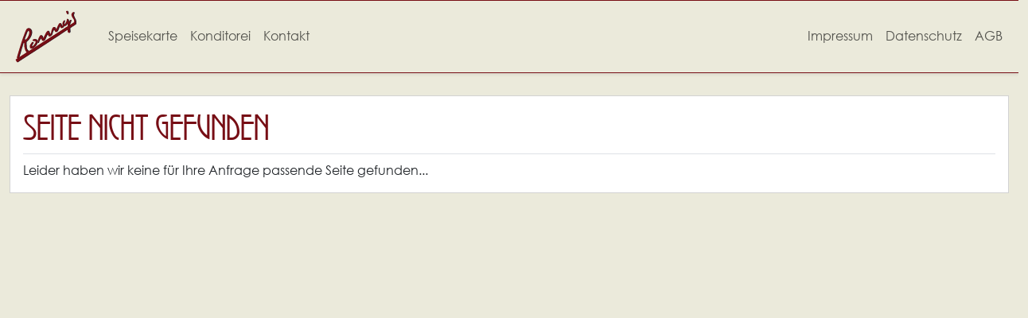

--- FILE ---
content_type: text/html; charset=UTF-8
request_url: https://ronnys-restaurant.de/resize.php?image=images/food/20230425_124021.jpg&w=1920&h=1080
body_size: 2787
content:

<!DOCTYPE html>
<html lang="de">
  <head>
    <meta charset="utf-8">
    <meta name="viewport" content="width=device-width, initial-scale=1, shrink-to-fit=no">
    <link rel="manifest" href="/manifest.webmanifest">
    <link rel="icon" href="/favicon.ico" sizes="32x32">
    <link rel="icon" href="/icon.svg" type="image/svg+xml">
    <link rel="apple-touch-icon" href="/apple-touch-icon.png">
    <link rel="stylesheet" href="assets/css/fonts.css">
    <link rel="stylesheet" href="assets/css/bootstrap-5.3.3/bootstrap.min.css">
    <link rel="stylesheet" href="assets/css/bootstrap-icons-1.11.3/font/bootstrap-icons.min.css">
    <link rel="stylesheet" href="assets/css/baguettebox-1.12.0/baguettebox.min.css">
    <link rel="stylesheet" href="assets/css/style.css">
    <script type="application/ld+json">
    {
      "@context" : "https://schema.org",
      "@type" : "WebSite",
      "name" : "Ronny's Restaurant",
      "url" : "https://ronnys-restaurant.de/"
    }
    </script>
    <script type="application/ld+json">
    {
      "@context": "http://schema.org/",
      "@type": "Restaurant",
        "name": "Ronny's Restaurant",
        "description": "Genießen mitten auf dem Kaßberg",
        "acceptsReservations": "Yes",
        "paymentAccepted":"Cash, Credit Card, Debit Card, Visa, Master Card, ApplePay, AndroidPay",
        "telephone": "0371/3558443",
        "smokingAllowed": "false",
        "servesCuisine": ["Traditionell","Mediterran"],
        "priceRange": "$$-$$$",
        "openingHoursSpecification": [
          {
            "@type": "OpeningHoursSpecification",
            "closes":  "20:00:00",
            "dayOfWeek": "https://schema.org/Sunday",
            "opens":  "12:00:00"
          },
          {
            "@type": "OpeningHoursSpecification",
            "closes": "23:00:00" ,
            "dayOfWeek": "https://schema.org/Saturday",
            "opens": "17:00:00"
          },
          {
            "@type": "OpeningHoursSpecification",
            "closes":  "23:00:00",
            "dayOfWeek": "https://schema.org/Thursday",
            "opens": "12:00:00"
          },
          {
            "@type": "OpeningHoursSpecification",
            "closes": "23:00:00",
            "dayOfWeek":  "https://schema.org/Friday",
            "opens": "12:00:00"
          },
          {
            "@type": "OpeningHoursSpecification",
            "closes": "23:00:00",
            "dayOfWeek": "https://schema.org/Monday",
            "opens": "12:00:00"
          }
        ],
        "image": [
          "https://ronnys-restaurant.de/photos/1x1/photo.jpg",
          "https://ronnys-restaurant.de/photos/4x3/photo.jpg",
          "https://ronnys-restaurant.de/photos/16x9/photo.jpg"
        ],
        "address": {
          "@type": "PostalAddress",
          "streetAddress": "Hübschmannstraße 13",
          "addressLocality": "Chemnitz",
          "addressRegion": "Sachsen",
          "postalCode": "09112",
          "addressCountry": "DE"
        },
        "hasMenu": [
          {
            "@type": "Menu",
            "name": "Speisekarte",
            "inLanguage":"German",
            "url": "https://ronnys-restaurant.de/speisekarte#main"
          },
          {
            "@type": "Menu",
            "name": "Mittagskarte",
            "inLanguage":"German",
            "url": "https://ronnys-restaurant.de/speisekarte#lunch"
          }
        ]
    }
    </script>
    <title>Ronny's Restaurant</title>
  </head>
  <body class="bg-lightsand pb-5">
        <nav class="navbar navbar-expand-lg bg-lightsand fixed-top shadow-sm py-0">
      <div class="container-fluid">
        <a class="navbar-brand" href="https://ronnys-restaurant.de/index.php"><img src="../assets/images/logo.svg" id="navBrand" alt="Ronny's Restaurant" class="me-2"></a>
        <button class="navbar-toggler me-sm-2 border border-0 rounded-0 fg-darkred" type="button" data-bs-toggle="collapse" data-bs-target="#navigation"><i class="bi-list"></i></button>
        <div class="collapse navbar-collapse" id="navigation">
          <ul class="navbar-nav me-auto mb-2 mb-md-0">
            <li class="nav-item">
              <a class="nav-link py-0" href="https://ronnys-restaurant.de/speisekarte" aria-current="page">Speisekarte</a>
            </li>
            <li class="nav-item">
              <a class="nav-link py-0" href="https://ronnys-restaurant.de/konditorei">Konditorei</a>
            </li>
            <li class="nav-item">
              <a class="nav-link py-0" href="https://ronnys-restaurant.de/kontakt">Kontakt</a>
            </li>
          </ul>
          <ul class="navbar-nav ms-auto mb-2 mb-lg-0">
            <li class="nav-item">
              <a class="nav-link py-0" href="https://ronnys-restaurant.de/impressum">Impressum</a>
            </li>
            <li class="nav-item">
              <a class="nav-link py-0" href="https://ronnys-restaurant.de/datenschutz">Datenschutz</a>
            </li>
            <li class="nav-item">
              <a class="nav-link py-0" href="https://ronnys-restaurant.de/agb">AGB</a>
            </li>
          </ul>
          <!-- <form class="d-flex" role="search">
            <select class="form-select form-select-sm rounded-0 border-0 bg-lightsand" aria-label="Sprache wählen">
              <option value="1">🇩🇪&emsp;DE</option>
              <option value="2">🇬🇧&emsp;ENG</option>
            </select> 
          </form>//-->
        </div>
      </div>
    </nav>
    <div class="container-fluid mb-5" style="margin-top: 7.5rem;">
      <div class="row g-4">
  <div class="col-md-12">
    <div class="card rounded-0 border-none">
      <div class="card-body">
        <h1 class="card-title border-bottom pb-2 fg-darkred">Seite nicht gefunden</h1>
          <p class="card-text">Leider haben wir keine für Ihre Anfrage passende Seite gefunden...</p>
        </div>
      </div>
    </div>
  </div>
</div>
      <div class="row">
       <div class="col my-5 py-3">&nbsp;</div>
      </div>
    </div>
    <button class="btn btn-light bg-lightgreen opacity-0 d-none rounded-0" id="scrollToTop" title="Zurück nach oben">Nach oben <i class="ms-1 bi-caret-up-square-fill"></i></button>
<a class="btn btn-light bg-lightgreen rounded-0 d-md-none" role="button" href="tel:+493713558443" aria-label="0 3 7 1. 3 5 5. 8 4 4. 3" id="phone"><i class="bi-telephone fg-darkred me-1"></i> anrufen</a>
    <script src="assets/js/bootstrap-5.3.3/bootstrap.bundle.min.js"></script>
    <script src="assets/js/imagesLoaded-5.0.0/imagesloaded.pkgd.min.js" defer async></script>
    <script src="assets/js/masonry-4.2.2/masonry.min.js" defer async></script>
    <script src="assets/js/baguettebox-1.12.0/baguettebox.min.js" defer async></script>
    <script defer>
      window.addEventListener('load', function() {
        const masonryRow = document.querySelector('.masonry');
        if(masonryRow){
          var msnry = new Masonry(masonryRow, {
            percentPosition: true
          });
          imagesLoaded(masonryRow).on( 'progress', function() {
            // layout Masonry after each image loads
            msnry.layout();
          });
        };
        baguetteBox.run('.start-gal');
        baguetteBox.run('.map-gal');
        baguetteBox.run('.food-gal');
        baguetteBox.run('.confectionery-gal');
        if (document.getElementById('modalOffer') != null) {
          const modalOffer = new bootstrap.Modal(document.getElementById('modalOffer'));
          modalOffer.show();
        };
      });
      const scrollBtn = document.getElementById('scrollToTop');
      const navBrand = document.getElementById('navBrand');
      scrollBtn.addEventListener('click', function (e) {
        scrollToTop();
      });
      document.addEventListener('scroll', function() {
        scrolling();
      });
      function scrolling() {
        if (document.body.scrollTop > 240 || document.documentElement.scrollTop > 240) {
          scrollBtn.classList.add('opacity-100');
          scrollBtn.classList.remove('opacity-0');
          scrollBtn.classList.remove('d-none');
          navBrand.classList.add('navBrandSmall');
          navBrand.classList.remove('me-2');
          navBrand.classList.add('me-1');
        } else {
          scrollBtn.classList.add('opacity-0');
          scrollBtn.classList.add('d-none');
          scrollBtn.classList.remove('opacity-100');
          navBrand.classList.remove('navBrandSmall');
          navBrand.classList.add('me-2');
          navBrand.classList.remove('me-1');
        };
      };
      function scrollToTop() {
        document.body.scrollTop = 0;
        document.documentElement.scrollTop = 0;
      };
      document.addEventListener('DOMContentLoaded', function () {
        // make all currently active items inactive
        // (you can delete this block if you know that there are no active items when loading the page)
        document.querySelectorAll('a.nav-link.active').forEach(li => {
          li.classList.remove('active');
          li.classList.remove('fw-bold');
          li.attributes.removeNamedItem('aria-current');
        });
        // find the link to the current page and make it active
        var href = location.href.replace(location.hash,'');
        document.querySelectorAll(`a[href='${href}'].nav-link`).forEach(a => {
          a.classList.add('active');
          a.classList.add('fw-bold');
          a.setAttribute('aria-current', 'page');
        });
      });
    </script>
  </body>
</html>


--- FILE ---
content_type: text/css
request_url: https://ronnys-restaurant.de/assets/css/fonts.css
body_size: 325
content:
@font-face {
    font-family: 'Secession';
    src: local('Secession'),
        url('webfonts/Secession.woff2') format('woff2'),
        url('webfonts/Secession.woff') format('woff'),
        url('webfonts/Secession.svg#Secession') format('svg');
    font-weight: normal;
    font-style: normal;
    font-display: swap;
}

@font-face {
    font-family: 'Secession';
    src: local('Secession Bold'), local('Secession-Bold'),
        url('webfonts/Secession-Bold.woff2') format('woff2'),
        url('webfonts/Secession-Bold.woff') format('woff'),
        url('webfonts/Secession-Bold.svg#Secession-Bold') format('svg');
    font-weight: bold;
    font-style: normal;
    font-display: swap;
}

@font-face {
    font-family: 'Century Gothic';
    src: local('Century Gothic Bold Italic'), local('CenturyGothic-BoldItalic'),
        url('webfonts/CenturyGothic-BoldItalic.woff2') format('woff2'),
        url('webfonts/CenturyGothic-BoldItalic.woff') format('woff'),
        url('webfonts/CenturyGothic-BoldItalic.svg#CenturyGothic-BoldItalic') format('svg');
    font-weight: bold;
    font-style: italic;
    font-display: swap;
}

@font-face {
    font-family: 'Century Gothic';
    src: local('Century Gothic Italic'), local('CenturyGothic-Italic'),
        url('webfonts/CenturyGothic-Italic.woff2') format('woff2'),
        url('webfonts/CenturyGothic-Italic.woff') format('woff'),
        url('webfonts/CenturyGothic-Italic.svg#CenturyGothic-Italic') format('svg');
    font-weight: normal;
    font-style: italic;
    font-display: swap;
}

@font-face {
    font-family: 'Century Gothic';
    src: local('Century Gothic Bold'), local('CenturyGothic-Bold'),
        url('webfonts/CenturyGothic-Bold.woff2') format('woff2'),
        url('webfonts/CenturyGothic-Bold.woff') format('woff'),
        url('webfonts/CenturyGothic-Bold.svg#CenturyGothic-Bold') format('svg');
    font-weight: bold;
    font-style: normal;
    font-display: swap;
}

@font-face {
    font-family: 'Century Gothic';
    src: local('Century Gothic'), local('CenturyGothic'),
        url('webfonts/CenturyGothic.woff2') format('woff2'),
        url('webfonts/CenturyGothic.woff') format('woff'),
        url('webfonts/CenturyGothic.svg#CenturyGothic') format('svg');
    font-weight: normal;
    font-style: normal;
    font-display: swap;
}


--- FILE ---
content_type: text/css
request_url: https://ronnys-restaurant.de/assets/css/style.css
body_size: 908
content:
/* RFS */
@media (max-width: 1200px) {
  legend {
    font-size: calc(1.275rem + 0.3vw);
  }
  h1,
  .h1 {
    font-size: calc(1.375rem + 1.5vw);
  }
  h2,
  .h2 {
    font-size: calc(1.325rem + 0.9vw);
  }
  h3,
  .h3 {
    font-size: calc(1.3rem + 0.6vw);
  }
  h4,
  .h4 {
    font-size: calc(1.275rem + 0.3vw);
  }
  .display-1 {
    font-size: calc(1.725rem + 5.7vw);
  }
  .display-2 {
    font-size: calc(1.675rem + 5.1vw);
  }
  .display-3 {
    font-size: calc(1.575rem + 3.9vw);
  }
  .display-4 {
    font-size: calc(1.475rem + 2.7vw);
  }
  .close {
    font-size: calc(1.275rem + 0.3vw);
  }
}
html {
  scroll-padding-top: 6.5rem;
  scroll-behavior: smooth;
}
.bg-lightsand {
  background: rgb(235,234,219);
}
.bg-lightgreen {
  /* background: rgb(197,197,140); */
  background: rgb(179,185,122);
}
.bg-darkgreen {
  background: rgb(120,120,72);
}
.bg-lightblue {
  background: rgb(153,184,192) !important;
}
.bg-lightred {
  background: rgb(112,67,70);
}
.bg-darkred {
  background: rgb(119,14,21);
}
.fg-lightred {
  background: rgb(112,67,70);
}
.fg-darkred {
  color: rgb(119,14,21);
}
.fg-lightgrey {
  color: rgb(217,212,213);
}
.fg-lightsand{
  color: rgb(235,234,219);
}
.navbar {
  border-top: 1px solid rgb(119,14,21);
  border-bottom: 1px solid rgb(119,14,21);
}
body {
  /* font-size: 1.1rem; */
  font-family: "Century Gothic", sans-serif !important;
}
.map {
  height: 180px;
  width: 100%;
}
.navbar-nav .nav-item .nav-link.active {
  border-bottom: rgb(119,14,21) 2px solid;
}
.navbar-nav .nav-item .nav-link:hover {
  border-bottom: rgb(120,120,72) 2px solid;
}
.navbar-nav .nav-item .nav-link {
  border-bottom:rgb(235,234,219) 2px solid;
}
#scrollToTop {
  transition: opacity .5s ease;
  position: fixed;
  bottom: 30px;
  right: 10px;
  z-index: 100;
}

#phone {
  position: fixed;
  bottom: 30px;
  left: 10px;
  z-index: 100;
}
h1 {
  font-family: "Secession", sans-serif !important;
  text-transform: uppercase !important;
}
.shimmer {
  mask: linear-gradient(-60deg, #000 30%, #0005, #000 70%) right/350% 100%;
  animation: shimmer 2.5s;
}
#navBrand{
  height: 80px;
  width: auto; 
  transition: all .5s ease;
}
.navBrandSmall {
  height: 35px !important;
}
@keyframes shimmer {
  100% {
    mask-position: left
  }
}

ol.brackets {
    counter-reset: list;
    margin: 0;
}

ol.brackets > li {
    list-style: none;
    position: relative;
}

ol.brackets > li:before {
    counter-increment: list;
    content: "(" counter(list, decimal) ") ";
    position: absolute;
    left: -1.7em;
}


--- FILE ---
content_type: image/svg+xml
request_url: https://ronnys-restaurant.de/assets/images/logo.svg
body_size: 39578
content:
<?xml version="1.0" encoding="UTF-8" standalone="no"?>
<!-- Created with Inkscape (http://www.inkscape.org/) -->

<svg
   xmlns:dc="http://purl.org/dc/elements/1.1/"
   xmlns:cc="http://creativecommons.org/ns#"
   xmlns:rdf="http://www.w3.org/1999/02/22-rdf-syntax-ns#"
   xmlns:svg="http://www.w3.org/2000/svg"
   xmlns="http://www.w3.org/2000/svg"
   xmlns:sodipodi="http://sodipodi.sourceforge.net/DTD/sodipodi-0.dtd"
   xmlns:inkscape="http://www.inkscape.org/namespaces/inkscape"
   width="60"
   height="52.033768"
   viewBox="0 0 15.874999 13.767268"
   version="1.1"
   id="svg877"
   inkscape:version="0.92.4 (5da689c313, 2019-01-14)"
   sodipodi:docname="logo_web.svg">
  <defs
     id="defs871" />
  <sodipodi:namedview
     id="base"
     pagecolor="#ffffff"
     bordercolor="#666666"
     borderopacity="1.0"
     inkscape:pageopacity="0.0"
     inkscape:pageshadow="2"
     inkscape:zoom="0.35"
     inkscape:cx="22.857144"
     inkscape:cy="-5.4116564"
     inkscape:document-units="px"
     inkscape:current-layer="layer1"
     showgrid="false"
     units="px"
     fit-margin-top="5"
     fit-margin-left="5"
     fit-margin-right="5"
     fit-margin-bottom="5"
     inkscape:window-width="1280"
     inkscape:window-height="961"
     inkscape:window-x="-8"
     inkscape:window-y="-8"
     inkscape:window-maximized="1" />
  <metadata
     id="metadata874">
    <rdf:RDF>
      <cc:Work
         rdf:about="">
        <dc:format>image/svg+xml</dc:format>
        <dc:type
           rdf:resource="http://purl.org/dc/dcmitype/StillImage" />
        <dc:title></dc:title>
      </cc:Work>
    </rdf:RDF>
  </metadata>
  <g
     inkscape:label="Ebene 1"
     inkscape:groupmode="layer"
     id="layer1"
     transform="translate(-86.556547,-133.63422)">
    <g
       id="g2593"
       transform="matrix(0.49449299,0,0,0.49449299,85.513735,21.586315)">
      <path
         style="fill:#201a29;stroke-width:0.31832227"
         d="m 27.72598,229.2668 c 0.0512,0.0367 0.11267,0.0596 0.13878,0.10309 0.0833,0.14101 0.19799,0.26261 0.19386,0.45298 -0.004,0.18685 0.0672,0.37626 0.0592,0.56249 -0.006,0.13623 -0.0847,0.26961 -0.13497,0.40299 -0.003,0.007 -0.0455,0.006 -0.064,-0.003 -0.22315,-0.10986 -0.35048,-0.30687 -0.43833,-0.52428 -0.0929,-0.23017 -0.22793,-0.44598 -0.25817,-0.69937 -0.0162,-0.1372 0.0181,-0.18335 0.14865,-0.21073 0.05,-0.0113 0.0984,-0.0312 0.14835,-0.0426 0.0653,-0.0155 0.13179,-0.026 0.2066,-0.0407 z m 2.73085,0.49627 c -0.0328,-0.001 -0.0643,0.008 -0.0952,0.0299 -0.15216,0.11177 -0.31101,0.21773 -0.44756,0.34634 -0.13943,0.13147 -0.21551,0.31004 -0.26135,0.49532 -0.0248,0.0996 -0.0286,0.20468 -0.0386,0.30749 -0.006,0.0615 -0.0133,0.1248 -0.007,0.18527 0.041,0.34443 0.17571,0.65639 0.35715,0.94638 0.15024,0.24002 0.30782,0.47749 0.48449,0.69746 0.14833,0.18494 0.23172,0.39249 0.27662,0.61468 0.0357,0.17699 0.0519,0.36194 0.0475,0.54212 -0.006,0.23875 -0.041,0.35811 -0.27598,0.48831 -0.25913,0.14452 -0.50613,0.31196 -0.75633,0.47207 -0.0693,0.0449 -0.12892,0.10467 -0.19864,0.1493 -0.14259,0.0907 -0.28871,0.17571 -0.43354,0.26293 -0.1267,0.0767 -0.25275,0.15375 -0.38008,0.22888 -0.0113,0.007 -0.0308,0.001 -0.0589,6.4e-4 0.0115,-0.0417 0.0191,-0.0748 0.0302,-0.10637 0.0668,-0.18781 0.13656,-0.37435 0.20118,-0.56279 0.0388,-0.11365 0.0674,-0.23112 0.10726,-0.34412 0.0525,-0.14865 0.11523,-0.29382 0.16649,-0.44279 0.0403,-0.1165 0.0703,-0.23683 0.10601,-0.35525 0.0441,-0.14612 0.15567,-0.27949 0.0658,-0.45011 -0.0312,-0.0589 -0.051,-0.12224 -0.12541,-0.11234 -0.0703,0.009 -0.17093,0.0205 -0.20086,0.0674 -0.15247,0.23938 -0.28744,0.48958 -0.42655,0.73756 -0.0469,0.0841 -0.086,0.17253 -0.13465,0.25498 -0.0127,0.021 -0.0491,0.0382 -0.0742,0.0369 -0.0147,-6.4e-4 -0.037,-0.0395 -0.0398,-0.0631 -0.0197,-0.16586 -0.0314,-0.33265 -0.0519,-0.49882 -0.0267,-0.21679 0.0525,-0.46126 -0.17093,-0.62775 -0.11428,-0.0851 -0.21136,-0.19577 -0.33201,-0.26962 -0.14038,-0.0853 -0.21678,-0.0236 -0.21964,0.1407 -0.003,0.12352 -0.0153,0.2483 -0.0402,0.36894 -0.028,0.13434 -0.0672,0.26771 -0.11491,0.396 -0.0678,0.18176 -0.13274,0.36766 -0.22759,0.53574 -0.13497,0.23906 -0.29286,0.46476 -0.44693,0.69204 -0.0926,0.13656 -0.19512,0.26676 -0.37816,0.33074 -0.0357,-0.0697 -0.0853,-0.13273 -0.0996,-0.20308 -0.0162,-0.0783 -0.0155,-0.16713 0.003,-0.24512 0.0836,-0.33328 0.17698,-0.66467 0.26707,-0.99667 0.0118,-0.0426 0.0229,-0.0863 0.0436,-0.12542 0.0364,-0.0693 0.0261,-0.191 -0.0347,-0.2397 -0.0592,-0.0474 -0.12988,-0.0522 -0.19069,-0.003 -0.063,0.0496 -0.11713,0.11042 -0.17696,0.16425 -0.13562,0.1232 -0.22347,0.27122 -0.31068,0.43484 -0.12288,0.23269 -0.17255,0.47972 -0.23175,0.72387 -0.0569,0.23556 -0.0207,0.47876 0.0724,0.70605 0.0274,0.0674 0.0347,0.12287 -0.0181,0.17889 -0.0774,0.0827 -0.15024,0.16904 -0.2295,0.24957 -0.0685,0.0697 -0.11429,0.0672 -0.14804,-0.02 -0.0469,-0.12193 -0.0762,-0.25084 -0.11234,-0.3769 -0.009,-0.0324 -0.0115,-0.0681 -0.0252,-0.0987 -0.0562,-0.1232 -0.13106,-0.24035 -0.16958,-0.36862 -0.0293,-0.0975 -0.10636,-0.14707 -0.15311,-0.22315 -0.13848,-0.22378 -0.40205,-0.27153 -0.58571,-0.0867 -0.0984,0.0987 -0.18685,0.2101 -0.26133,0.32757 -0.13243,0.20786 -0.2588,0.41987 -0.37243,0.63888 -0.0725,0.13942 -0.11178,0.29603 -0.17445,0.44087 -0.12923,0.29859 -0.2572,0.59813 -0.40012,0.89068 -0.062,0.12764 -0.15535,0.24192 -0.24352,0.35493 -0.0462,0.0596 -0.0977,0.0429 -0.12478,-0.028 -0.065,-0.17189 -0.12924,-0.34441 -0.19227,-0.51727 -0.0102,-0.0286 -0.007,-0.064 -0.0217,-0.0886 -0.11332,-0.18081 -0.26609,-0.32757 -0.45932,-0.41128 -0.16266,-0.0697 -0.325,-0.0655 -0.47844,0.0758 -0.23777,0.21902 -0.33519,0.51601 -0.47461,0.78818 -0.0774,0.15088 -0.10219,0.32755 -0.16648,0.48608 -0.14451,0.35652 -0.20691,0.72897 -0.24574,1.10745 -0.004,0.0465 3.2e-4,0.10445 -0.0252,0.1372 -0.13626,0.17541 -0.27949,0.34539 -0.42338,0.51442 -0.0452,0.0531 -0.10308,0.0672 -0.13878,-0.009 -0.056,-0.11969 -0.11777,-0.2397 -0.14994,-0.36639 -0.0255,-0.10028 0.007,-0.21424 -0.0763,-0.30305 -0.0169,-0.0181 -0.022,-0.05 -0.0264,-0.0767 -0.041,-0.25276 -0.16424,-0.4603 -0.34442,-0.6376 -0.0188,-0.0181 -0.0475,-0.0271 -0.0729,-0.0357 -0.1633,-0.055 -0.29254,0.014 -0.41859,0.10986 -0.26038,0.19737 -0.39248,0.49341 -0.58222,0.74521 -0.0491,0.0655 -0.0917,0.13751 -0.12604,0.21169 -0.0828,0.18048 -0.14833,0.36988 -0.24,0.54528 -0.14103,0.27058 -0.29861,0.53224 -0.44821,0.79772 -0.0171,0.0299 -0.0385,0.0596 -0.0465,0.0914 -0.0545,0.22092 -0.19067,0.396 -0.32342,0.57076 -0.0904,0.12033 -0.12031,0.1111 -0.17983,-0.0302 -0.006,-0.0127 -0.0158,-0.0229 -0.0214,-0.0353 -0.0433,-0.0952 -0.0961,-0.18781 -0.12605,-0.28713 -0.0324,-0.10693 -0.0207,-0.23142 -0.0685,-0.32883 -0.0996,-0.20596 -0.27409,-0.35238 -0.4829,-0.44056 -0.15757,-0.0665 -0.33296,-0.0786 -0.46348,0.0634 -0.12223,0.13337 -0.247,0.27185 -0.33329,0.42846 -0.16964,0.3091 -0.32052,0.62902 -0.46538,0.95021 -0.0739,0.16521 -0.12573,0.34125 -0.17508,0.51569 -0.0413,0.14642 -0.0636,0.29827 -0.0952,0.44724 -0.0407,0.19451 -0.0936,0.38805 -0.11618,0.58477 -0.0113,0.0939 0.0295,0.1964 0.0582,0.29126 0.0296,0.0971 0.12512,0.0853 0.20087,0.0968 0.0162,0.002 0.0459,-0.0245 0.0547,-0.0445 0.0321,-0.072 0.0531,-0.14833 0.0869,-0.21901 0.16809,-0.35525 0.24385,-0.75092 0.45999,-1.08421 0.14101,-0.21838 0.29253,-0.43101 0.45392,-0.63442 0.0996,-0.12574 0.12383,-0.10829 0.24192,-0.0178 0.13561,0.10445 0.17285,0.25434 0.21105,0.40203 0.0696,0.27186 0.1999,0.49882 0.4466,0.64081 0.065,0.0376 0.15597,0.12986 0.22792,-0.008 0.008,-0.0136 0.0369,-0.0162 0.0566,-0.0229 0.3718,-0.12606 0.6258,-0.3941 0.79485,-0.72834 0.1703,-0.33679 0.28999,-0.69905 0.43928,-1.04761 0.0942,-0.21933 0.2015,-0.43292 0.30336,-0.64938 0.0158,-0.0338 0.029,-0.071 0.0507,-0.10095 0.077,-0.10828 0.15471,-0.21679 0.23874,-0.31961 0.0136,-0.0171 0.0742,-0.0229 0.0872,-0.0102 0.0457,0.0481 0.0856,0.10377 0.11745,0.16235 0.0696,0.12638 0.13785,0.25434 0.19768,0.38518 0.0882,0.19481 0.24416,0.31864 0.42145,0.42115 0.0195,0.0113 0.0503,0.0197 0.0681,0.0115 0.0945,-0.0433 0.18621,-0.0942 0.28075,-0.13879 0.18112,-0.0851 0.32659,-0.21393 0.4676,-0.35366 0.2779,-0.27504 0.43325,-0.60354 0.46062,-0.99382 0.004,-0.0599 0.015,-0.12033 0.0322,-0.17826 0.0283,-0.0955 0.0696,-0.18718 0.0957,-0.28331 0.0812,-0.29445 0.20595,-0.56949 0.38804,-0.81332 0.0703,-0.0942 0.17762,-0.16076 0.26802,-0.2397 0.003,0.0131 0.003,0.0261 0.004,0.0388 0.0439,0.0391 0.0984,0.0717 0.12828,0.11938 0.0783,0.12415 0.1652,0.24829 0.21295,0.38486 0.0786,0.22536 0.23937,0.36512 0.43036,0.48321 0.0268,0.0166 0.0719,0.0258 0.0996,0.0153 0.10027,-0.0382 0.19832,-0.0833 0.29476,-0.13114 0.22697,-0.11235 0.37468,-0.3091 0.47907,-0.52429 0.13116,-0.27026 0.22124,-0.56057 0.33297,-0.84069 0.12319,-0.30847 0.24701,-0.61693 0.38038,-0.92092 0.0267,-0.0605 0.0933,-0.10659 0.14804,-0.15185 0.0143,-0.0115 0.0665,-0.004 0.0762,0.0102 0.085,0.13146 0.18621,0.25879 0.23969,0.40299 0.0817,0.2206 0.25752,0.33298 0.43609,0.44884 0.0224,0.0146 0.064,0.003 0.096,-0.001 0.0293,-0.004 0.058,-0.0133 0.086,-0.0239 0.0739,-0.0264 0.15883,-0.0398 0.21867,-0.0856 0.1302,-0.1 0.26071,-0.20597 0.36576,-0.33108 0.0957,-0.11268 0.21422,-0.21518 0.25051,-0.3737 0.0165,-0.0726 0.0853,-0.0996 0.15821,-0.0783 0.20086,0.0579 0.37339,-0.0417 0.52395,-0.13274 0.16966,-0.10219 0.32119,-0.24957 0.4466,-0.40491 0.12574,-0.15502 0.21074,-0.34315 0.31068,-0.51856 0.0441,-0.0774 0.0777,-0.16107 0.1216,-0.23842 0.0113,-0.0194 0.0442,-0.0261 0.0668,-0.0386 0.0102,0.0232 0.0245,0.0458 0.0296,0.0701 0.0102,0.0468 0.0117,0.0955 0.0224,0.14165 0.013,0.0573 0.0402,0.11201 0.0465,0.16871 0.0239,0.21742 0.0325,0.43674 0.0643,0.65289 0.0403,0.27217 0.008,0.37181 -0.1843,0.48131 -0.18176,0.10343 -0.36448,0.20659 -0.54114,0.31832 -0.32438,0.20469 -0.64524,0.41383 -0.96643,0.62297 -0.26706,0.17413 -0.53285,0.35079 -0.79833,0.52652 -0.11746,0.0779 -0.23206,0.16106 -0.35144,0.23619 -0.27756,0.17539 -0.55831,0.34507 -0.83558,0.5211 -0.42686,0.27058 -0.85117,0.54435 -1.27646,0.81652 -0.41889,0.26834 -0.83653,0.53861 -1.25765,0.80312 -0.47241,0.29796 -0.95053,0.58732 -1.42324,0.88496 -0.35141,0.22156 -0.69679,0.4517 -1.0463,0.67644 -0.22728,0.14579 -0.45646,0.2884 -0.68438,0.43197 -0.46219,0.29126 -0.92568,0.57999 -1.38566,0.87508 -0.31672,0.20341 -0.62709,0.41733 -0.94255,0.62232 -0.13878,0.0905 -0.28489,0.16903 -0.42527,0.25688 -0.24541,0.15312 -0.48892,0.31006 -0.73404,0.46349 -0.16681,0.10467 -0.33615,0.20532 -0.50293,0.30973 -0.2362,0.14803 -0.4724,0.29701 -0.70764,0.44725 -0.4743,0.30368 -0.94827,0.60896 -1.42258,0.91297 -0.24065,0.1547 -0.48098,0.31004 -0.72322,0.46125 -0.39248,0.24542 -0.78721,0.48798 -1.18066,0.73246 -0.0798,0.0496 -0.15947,0.10058 -0.23937,0.15122 -0.006,-0.003 -0.0113,-0.008 -0.0171,-0.0115 0.0742,-0.11746 0.15056,-0.23302 0.2209,-0.35272 0.0191,-0.0322 0.0413,-0.0936 0.0274,-0.10884 -0.069,-0.0729 -0.14259,-0.14675 -0.22854,-0.19736 -0.10445,-0.0615 -0.19418,-0.12828 -0.23906,-0.24478 -0.0187,-0.0475 -0.0324,-0.0984 -0.0579,-0.14198 -0.0515,-0.0872 -0.12604,-0.16458 -0.16139,-0.25784 -0.0474,-0.12606 -0.0805,-0.26167 -0.0961,-0.39632 -0.0298,-0.25084 -0.042,-0.50391 -0.0627,-0.75571 -0.0178,-0.21678 -0.0474,-0.43324 -0.0546,-0.65066 -0.0121,-0.34921 -0.008,-0.69936 -0.0156,-1.0492 -0.003,-0.13624 0.051,-0.23175 0.15819,-0.31228 0.11235,-0.0844 0.22252,-0.17444 0.32088,-0.27503 0.21837,-0.22378 0.43577,-0.44948 0.63982,-0.68631 0.14769,-0.17126 0.26484,-0.3683 0.41,-0.54211 0.2225,-0.26707 0.35875,-0.58094 0.50517,-0.8894 0.0821,-0.17285 0.14834,-0.35462 0.20436,-0.53797 0.0531,-0.17444 0.0907,-0.35462 0.12256,-0.53512 0.0239,-0.13465 0.0286,-0.27279 0.0395,-0.41031 0.007,-0.0886 0.022,-0.17921 0.0134,-0.26675 -0.0187,-0.19444 -0.049,-0.38767 -0.0763,-0.58121 -0.0178,-0.12574 -0.055,-0.24256 -0.14323,-0.34124 -0.0801,-0.0891 -0.15884,-0.1824 -0.2241,-0.28331 -0.22092,-0.34157 -0.55421,-0.47017 -0.93746,-0.50264 -0.0984,-0.008 -0.20436,-0.0124 -0.29668,0.0153 -0.32119,0.0975 -0.52332,0.32565 -0.65605,0.62711 -0.0922,0.20945 -0.198,0.4135 -0.29445,0.62073 -0.0821,0.17731 -0.16265,0.35494 -0.23809,0.5351 -0.0624,0.14803 -0.11524,0.29923 -0.17444,0.44854 -0.0627,0.15819 -0.13942,0.31259 -0.18845,0.47493 -0.042,0.13879 -0.11268,0.26421 -0.13816,0.41446 -0.0305,0.18048 -0.13591,0.34825 -0.2053,0.52302 -0.0507,0.127 -0.0984,0.25592 -0.1423,0.38548 -0.0926,0.27281 -0.18175,0.54752 -0.27407,0.82065 -0.0669,0.19799 -0.1372,0.39472 -0.20499,0.59209 -0.072,0.21104 -0.14261,0.42242 -0.21328,0.63378 -0.0596,0.17858 -0.12096,0.35653 -0.17666,0.53607 -0.0653,0.20977 -0.12574,0.42114 -0.18813,0.63187 -8.6e-4,0.003 -0.003,0.007 -0.004,0.009 -0.127,0.25499 -0.16872,0.5367 -0.25148,0.80505 -0.0191,0.0621 -0.0472,0.12096 -0.0665,0.18305 -0.0236,0.0774 -0.0436,0.15629 -0.064,0.23427 -0.008,0.0293 -0.0102,0.0602 -0.0194,0.0886 -0.0385,0.12097 -0.0808,0.24002 -0.11873,0.36066 -0.05,0.16076 -0.0957,0.32278 -0.14739,0.4829 -0.0703,0.21901 -0.14769,0.43579 -0.21517,0.65544 -0.0688,0.22347 -0.12957,0.44884 -0.19386,0.67293 -8.5e-4,0.003 -0.003,0.007 -0.003,0.0102 -0.0831,0.26008 -0.16839,0.51983 -0.24765,0.7815 -0.0245,0.0812 -0.0224,0.17062 -0.0497,0.25053 -0.11747,0.34314 -0.22888,0.68726 -0.28107,1.04729 -0.0159,0.11143 -0.0239,0.21805 0.0942,0.29094 0.0971,0.0605 0.0941,0.0779 6.2e-4,0.14516 -0.19418,0.13943 -0.38962,0.27695 -0.58348,0.41668 -0.0882,0.0634 -0.10117,0.14611 -0.0457,0.24321 0.15151,0.26294 0.30145,0.52651 0.45265,0.78976 0.0634,0.11043 0.17411,0.15217 0.28584,0.18718 0.014,0.004 0.0379,-0.0185 0.0553,-0.0309 0.2104,-0.14929 0.41795,-0.30368 0.63185,-0.44756 0.24573,-0.16553 0.49881,-0.31992 0.7471,-0.48258 0.084,-0.0545 0.15916,-0.12224 0.24318,-0.17667 0.32502,-0.2085 0.65256,-0.41288 0.97693,-0.62202 0.17284,-0.11144 0.33933,-0.23205 0.51249,-0.34314 0.27185,-0.17318 0.5491,-0.33806 0.81998,-0.5122 0.38869,-0.24893 0.77225,-0.5055 1.1606,-0.75475 0.35684,-0.22855 0.71814,-0.4517 1.07624,-0.67803 0.23906,-0.15121 0.47653,-0.30368 0.71495,-0.45553 0.11075,-0.0703 0.2225,-0.13942 0.33328,-0.21041 0.134,-0.0853 0.26865,-0.17031 0.40109,-0.2588 0.2693,-0.17922 0.53508,-0.36385 0.80663,-0.53955 0.20881,-0.13498 0.42621,-0.25658 0.6363,-0.38964 0.15597,-0.0991 0.30464,-0.20978 0.45966,-0.31069 0.26293,-0.17093 0.52872,-0.33742 0.79199,-0.50741 0.12604,-0.0812 0.24859,-0.16839 0.37497,-0.24957 0.17667,-0.11299 0.35653,-0.2206 0.53223,-0.33551 0.0512,-0.0334 0.0867,-0.091 0.13878,-0.12319 0.14294,-0.0872 0.29126,-0.16586 0.43611,-0.24925 0.0777,-0.045 0.15534,-0.0898 0.22951,-0.1407 0.14675,-0.10152 0.28839,-0.212 0.43737,-0.31038 0.1668,-0.11042 0.34124,-0.20945 0.5106,-0.31704 0.29126,-0.18463 0.58092,-0.37053 0.86995,-0.55835 0.25434,-0.16521 0.50772,-0.33169 0.75982,-0.50009 0.21552,-0.1442 0.42624,-0.29444 0.64301,-0.43642 0.23078,-0.15089 0.46634,-0.29382 0.69775,-0.44279 0.21072,-0.1356 0.41795,-0.27567 0.62898,-0.41064 0.37404,-0.23938 0.74934,-0.47557 1.12304,-0.71432 0.0293,-0.0181 0.0531,-0.0442 0.0808,-0.0643 0.0592,-0.0426 0.11715,-0.0866 0.1789,-0.12575 0.12829,-0.0809 0.26197,-0.15311 0.38771,-0.23841 0.22474,-0.1525 0.44215,-0.31547 0.66815,-0.46636 0.31896,-0.21201 0.64364,-0.41446 0.96355,-0.62519 0.22505,-0.14803 0.44438,-0.30527 0.66942,-0.45361 0.14102,-0.092 0.29032,-0.17095 0.43197,-0.26167 0.24415,-0.1563 0.48416,-0.31864 0.72768,-0.47558 0.0535,-0.0344 0.11554,-0.0557 0.17189,-0.0824 0.0102,0.0974 0.0224,0.18368 0.0283,0.26963 0.0113,0.15947 -0.0201,0.31449 3.4e-4,0.47971 0.0402,0.31928 0.24033,0.48671 0.47301,0.64811 0.0994,0.069 0.19514,0.0827 0.28586,-0.001 0.072,-0.0659 0.15343,-0.13402 0.19417,-0.21901 0.10952,-0.22761 0.0888,-0.47781 0.079,-0.72005 -0.0131,-0.32151 -0.0474,-0.64207 -0.0779,-0.96294 -0.009,-0.0913 0.008,-0.16076 0.0914,-0.21104 0.12606,-0.0764 0.25052,-0.15631 0.3734,-0.2378 0.18303,-0.12129 0.36415,-0.24638 0.54622,-0.36894 0.2588,-0.1738 0.537,-0.31546 0.78784,-0.50168 0.2015,-0.14961 0.41636,-0.28077 0.61946,-0.42783 0.17794,-0.1286 0.27916,-0.31037 0.27789,-0.53002 -7.9e-4,-0.31068 -0.003,-0.62263 -0.0375,-0.93077 -0.02,-0.18562 -0.0839,-0.37153 -0.15718,-0.54534 -0.0904,-0.21485 -0.21263,-0.41667 -0.31832,-0.62517 -0.0837,-0.16587 -0.16712,-0.33172 -0.24352,-0.50075 -0.0325,-0.0717 -0.0337,-0.15789 -0.11268,-0.20373 0.0475,-0.11365 -0.0627,-0.18686 -0.0758,-0.28745 -0.0102,-0.0824 -0.0618,-0.1582 -0.0891,-0.23938 -0.0653,-0.1945 -0.0469,-0.39632 0.006,-0.58444 0.0541,-0.19514 0.15439,-0.37786 0.23237,-0.5663 0.0136,-0.0331 0.0305,-0.0742 0.0217,-0.10501 -0.0346,-0.11811 -0.10113,-0.21551 -0.20814,-0.28428 -0.0325,-0.0207 -0.0655,-0.0333 -0.0981,-0.0353 z m -19.85389,8.06097 c 0.0379,-0.007 0.0724,0.0102 0.11906,0.0458 0.21455,0.16107 0.22664,0.39886 0.27407,0.62487 0.0703,0.33519 0.0174,0.66626 -0.0599,0.99095 -0.0465,0.19514 -0.12192,0.38453 -0.1964,0.57139 -0.0745,0.18686 -0.15758,0.37085 -0.24926,0.55006 -0.0672,0.1302 -0.15311,0.25117 -0.23205,0.37499 -0.18557,0.29128 -0.39121,0.56567 -0.65764,0.78786 -0.0678,0.0569 -0.14579,0.10377 -0.22568,0.14134 -0.0274,0.0131 -0.0774,-0.0102 -0.11212,-0.0267 -0.13942,-0.0672 -0.27725,-0.13879 -0.44054,-0.22123 0.0724,-0.20851 0.15119,-0.4412 0.23332,-0.67327 0.0987,-0.27726 0.19703,-0.55516 0.30114,-0.83051 0.0933,-0.24638 0.19798,-0.48927 0.28999,-0.73661 0.0693,-0.18621 0.12319,-0.37816 0.19034,-0.56502 0.0369,-0.10254 0.0763,-0.20691 0.13338,-0.29859 0.11906,-0.19132 0.24415,-0.37944 0.38007,-0.55866 0.0515,-0.0674 0.1372,-0.11234 0.21232,-0.15885 0.014,-0.0102 0.027,-0.015 0.0398,-0.0178 z m -2.22378,5.40327 c 0.0156,-0.004 0.0402,0.036 0.0643,0.0487 0.0464,0.0248 0.0977,0.0404 0.1423,0.0665 0.0531,0.0314 0.0905,0.0404 0.12445,-0.0274 0.0102,-0.0205 0.0563,-0.0239 0.0739,-0.0305 0.11811,0.22059 0.0308,0.44055 0.0426,0.65573 0.0115,0.21106 0.0302,0.42148 0.0452,0.63221 0.0143,0.20118 0.0115,0.40459 0.0441,0.60227 0.0407,0.24193 0.10851,0.47971 0.16839,0.71782 0.0314,0.12319 0.0605,0.24862 0.11077,0.3648 0.10094,0.23303 0.20533,0.46635 0.32914,0.68759 0.0755,0.13561 0.19004,0.24956 0.28744,0.37213 0.027,0.0338 0.0581,0.0646 0.0958,0.10568 -0.19481,0.1216 -0.37977,0.23206 -0.56057,0.34984 -0.20531,0.13369 -0.40489,0.27566 -0.60957,0.41064 -0.19545,0.12924 -0.39408,0.25434 -0.59112,0.38135 -0.11747,0.0762 -0.23461,0.1528 -0.35142,0.22983 -0.24861,0.16362 -0.495,0.33139 -0.74742,0.48959 -0.1512,0.0948 -0.31323,0.17221 -0.46762,0.26167 -0.0407,0.0236 -0.0693,0.0669 -0.10602,0.0975 -0.033,0.0276 -0.0696,0.0512 -0.10444,0.0767 -0.007,-0.008 -0.0136,-0.0143 -0.0204,-0.0214 0.0102,-0.0171 0.0174,-0.0363 0.0308,-0.051 0.18335,-0.20564 0.24893,-0.45106 0.2712,-0.72101 0.0102,-0.13051 0.0732,-0.25657 0.11268,-0.38485 0.0512,-0.16713 0.10252,-0.33456 0.15343,-0.502 0.0907,-0.29859 0.18207,-0.59719 0.27185,-0.89609 0.0146,-0.0496 0.0178,-0.10309 0.0332,-0.15248 0.0388,-0.12382 0.0821,-0.24607 0.12192,-0.37021 0.0146,-0.0457 0.027,-0.0926 0.0363,-0.13975 0.0548,-0.27185 0.10794,-0.54338 0.22251,-0.799 0.0113,-0.0245 0.0248,-0.051 0.0274,-0.077 0.021,-0.23811 0.13146,-0.44756 0.20817,-0.66817 0.0226,-0.065 0.0436,-0.13082 0.0605,-0.19768 0.0599,-0.23333 0.11268,-0.46857 0.17763,-0.70062 0.0703,-0.25116 0.14993,-0.5001 0.22984,-0.74871 0.008,-0.0274 0.0438,-0.055 0.0725,-0.0627 z m 5.09981,-0.78564 c -0.16107,-0.003 -0.33425,-0.0455 -0.48036,0 -0.22059,0.0684 -0.325,-0.0593 -0.44628,-0.18112 -0.1286,-0.12957 -0.11778,-0.30942 0.0369,-0.40716 0.21487,-0.13591 0.45266,-0.21804 0.7105,-0.21709 0.15406,6.4e-4 0.31003,0.002 0.46219,0.0245 0.25242,0.0369 0.43451,0.19482 0.59176,0.38422 0.0553,0.0665 0.13943,0.13306 0.14993,0.20851 0.036,0.2572 0.0624,0.51759 -0.0248,0.77544 -0.0334,0.0991 -0.022,0.21327 -0.0553,0.31228 -0.0653,0.19322 -0.12223,0.39663 -0.22888,0.56725 -0.17698,0.28363 -0.38484,0.54879 -0.59175,0.81236 -0.0814,0.10344 -0.19036,0.18909 -0.2954,0.27155 -0.24765,0.19385 -0.49181,0.39536 -0.75505,0.56566 -0.15216,0.0991 -0.33871,0.14388 -0.51027,0.21327 -0.0158,0.006 -0.0413,0.008 -0.0462,0.0185 -0.0441,0.0996 -0.1066,0.0605 -0.16616,0.0233 -0.30591,-0.19131 -0.51123,-0.44279 -0.55929,-0.81969 -0.051,-0.40364 0.0643,-0.75061 0.29031,-1.07276 0.2088,-0.29858 0.41953,-0.59558 0.63187,-0.89162 0.14261,-0.198 0.40235,-0.19227 0.52459,0.009 0.008,0.0127 0.008,0.0332 0.006,0.0493 -0.0102,0.0599 -0.0115,0.12382 -0.0353,0.17794 -0.0717,0.16553 -0.15216,0.32692 -0.23014,0.48927 -0.0102,0.0214 -0.0242,0.0453 -0.0433,0.058 -0.25688,0.17031 -0.27756,0.45488 -0.33933,0.71527 -0.0255,0.10727 0.003,0.21678 0.11555,0.27344 0.0341,0.0175 0.0841,0.0245 0.1197,0.014 0.22536,-0.0678 0.3998,-0.21645 0.55292,-0.38486 0.18462,-0.2034 0.3635,-0.4135 0.52714,-0.63346 0.17571,-0.2362 0.34155,-0.48227 0.40172,-0.78023 0.0124,-0.0624 0.048,-0.1251 0.0429,-0.18494 -0.0194,-0.25084 -0.0948,-0.32468 -0.35525,-0.39057 z"
         inkscape:connector-curvature="0"
         id="path4168" />
      <path
         style="fill:#770e15;fill-opacity:1;stroke-width:0.31830144"
         d="m 27.45222,229.26773 c 0.0513,0.0368 0.11269,0.0592 0.13882,0.10302 0.0838,0.14069 0.19802,0.26259 0.19381,0.45294 -0.004,0.18683 0.0676,0.37622 0.0601,0.56242 -0.006,0.13625 -0.085,0.26962 -0.13491,0.40267 -0.003,0.007 -0.0447,0.006 -0.0651,-0.003 -0.22313,-0.10952 -0.35014,-0.30717 -0.43826,-0.52457 -0.0931,-0.23012 -0.22789,-0.4453 -0.25781,-0.69899 -0.0162,-0.13751 0.0177,-0.18334 0.14863,-0.21103 0.0492,-0.0112 0.0984,-0.0309 0.14828,-0.0423 0.066,-0.0157 0.13151,-0.0265 0.20658,-0.0407 z m 2.73043,0.49591 c -0.0321,-9.9e-4 -0.065,0.008 -0.095,0.0299 -0.15247,0.11142 -0.311,0.21771 -0.4475,0.34599 -0.13941,0.13146 -0.21582,0.31035 -0.26136,0.49559 -0.0242,0.0996 -0.028,0.20436 -0.0377,0.30717 -0.006,0.0614 -0.0133,0.12509 -0.007,0.18525 0.0403,0.3444 0.17574,0.65666 0.35716,0.94663 0.14992,0.24 0.30777,0.47713 0.48412,0.69739 0.14864,0.18494 0.23202,0.39216 0.27664,0.61465 0.0352,0.17729 0.0516,0.36158 0.0469,0.54174 -0.006,0.23873 -0.0406,0.35841 -0.27597,0.48859 -0.25944,0.1442 -0.50645,0.31163 -0.75664,0.47205 -0.0701,0.0445 -0.12859,0.10461 -0.19862,0.14896 -0.14227,0.0907 -0.28867,0.17603 -0.43351,0.26324 -0.12636,0.0768 -0.25237,0.15342 -0.37975,0.22886 -0.0112,0.007 -0.0306,9.2e-4 -0.0601,6.3e-4 0.0115,-0.0419 0.0186,-0.0747 0.0296,-0.10643 0.0676,-0.18747 0.13663,-0.37432 0.20148,-0.56307 0.0379,-0.11364 0.068,-0.23077 0.10677,-0.34376 0.0513,-0.14866 0.1152,-0.2938 0.16678,-0.44276 0.0394,-0.11683 0.0708,-0.23683 0.10556,-0.35522 0.0434,-0.14643 0.15572,-0.27948 0.0666,-0.45008 -0.0305,-0.0589 -0.0504,-0.12255 -0.12547,-0.11232 -0.0711,0.01 -0.17091,0.0204 -0.20083,0.0673 -0.15244,0.23968 -0.28705,0.48987 -0.42613,0.73782 -0.0462,0.0836 -0.0866,0.17221 -0.13505,0.25497 -0.0121,0.021 -0.0481,0.0382 -0.0745,0.0368 -0.0143,-3.5e-4 -0.0361,-0.0391 -0.0389,-0.0627 -0.0192,-0.16584 -0.0311,-0.33295 -0.0518,-0.4991 -0.0261,-0.21676 0.0518,-0.46122 -0.17094,-0.62769 -0.11402,-0.085 -0.21108,-0.19576 -0.33204,-0.26928 -0.14004,-0.0854 -0.21642,-0.0235 -0.2193,0.14069 -0.003,0.12351 -0.015,0.24795 -0.0394,0.3686 -0.027,0.13431 -0.0676,0.26801 -0.11494,0.39596 -0.0685,0.18207 -0.13238,0.36795 -0.22757,0.53601 -0.13494,0.23873 -0.29282,0.46442 -0.44684,0.69199 -0.0925,0.13625 -0.19517,0.26642 -0.37816,0.3304 -0.0345,-0.0694 -0.0856,-0.13241 -0.0996,-0.20276 -0.0162,-0.0786 -0.0155,-0.1671 0.003,-0.2451 0.0841,-0.33356 0.17667,-0.66461 0.26707,-0.99658 0.0112,-0.0426 0.0224,-0.0867 0.0427,-0.12542 0.0359,-0.0697 0.0255,-0.19129 -0.0339,-0.23999 -0.06,-0.0472 -0.12954,-0.0516 -0.19063,-0.003 -0.0636,0.05 -0.11717,0.11041 -0.17702,0.16456 -0.13528,0.12286 -0.22342,0.27119 -0.31034,0.4348 -0.12285,0.23235 -0.17251,0.47936 -0.23172,0.7238 -0.0577,0.23556 -0.0205,0.47875 0.0725,0.706 0.0271,0.0675 0.0342,0.12255 -0.0177,0.17889 -0.0776,0.0827 -0.15022,0.16871 -0.2295,0.24954 -0.0692,0.0697 -0.11422,0.0669 -0.14761,-0.0204 -0.0462,-0.12191 -0.0767,-0.25051 -0.11275,-0.37656 -0.009,-0.0327 -0.011,-0.0685 -0.0246,-0.0991 -0.0568,-0.12319 -0.13085,-0.24031 -0.16941,-0.36828 -0.029,-0.0978 -0.10644,-0.14704 -0.15337,-0.22312 -0.13817,-0.22377 -0.40206,-0.27151 -0.58577,-0.087 -0.0984,0.0991 -0.18682,0.21007 -0.26132,0.32752 -0.13238,0.20818 -0.25878,0.42016 -0.37205,0.63884 -0.0731,0.13973 -0.1119,0.29602 -0.17448,0.44084 -0.12921,0.29889 -0.25712,0.59873 -0.40008,0.89093 -0.0633,0.12764 -0.15562,0.2416 -0.24383,0.35491 -0.0451,0.0595 -0.0978,0.0429 -0.12437,-0.028 -0.066,-0.17188 -0.12955,-0.34442 -0.19267,-0.51757 -0.01,-0.0287 -0.007,-0.0639 -0.0212,-0.0882 -0.11299,-0.18079 -0.26606,-0.32753 -0.45934,-0.41124 -0.16232,-0.0697 -0.3246,-0.0655 -0.47803,0.0755 -0.23775,0.21899 -0.33552,0.51629 -0.47493,0.78844 -0.0779,0.15087 -0.10215,0.32752 -0.16648,0.48604 -0.1445,0.35618 -0.20687,0.72891 -0.2454,1.10737 -0.004,0.0465 0,0.10435 -0.0246,0.13688 -0.13623,0.17569 -0.27946,0.34535 -0.42367,0.51469 -0.0442,0.053 -0.10281,0.0673 -0.13846,-0.009 -0.0569,-0.11968 -0.11809,-0.23968 -0.15024,-0.36668 -0.0249,-0.10027 0.007,-0.21389 -0.0769,-0.3027 -0.0166,-0.0185 -0.0215,-0.05 -0.0258,-0.0768 -0.0398,-0.25302 -0.16418,-0.46056 -0.34433,-0.63753 -0.0181,-0.0182 -0.0462,-0.0271 -0.0735,-0.0357 -0.1636,-0.0554 -0.29251,0.0139 -0.41884,0.10986 -0.26008,0.19734 -0.3922,0.49336 -0.58188,0.74483 -0.0481,0.0659 -0.0919,0.13782 -0.12602,0.21198 -0.0832,0.18049 -0.14835,0.36955 -0.23998,0.54524 -0.141,0.27057 -0.29862,0.5322 -0.44853,0.79768 -0.0166,0.0299 -0.0376,0.0592 -0.0459,0.0914 -0.0541,0.22058 -0.19067,0.39565 -0.32307,0.57072 -0.0907,0.12031 -0.12032,0.11108 -0.17983,-0.0306 -0.006,-0.0123 -0.0155,-0.0225 -0.0209,-0.0349 -0.0428,-0.0952 -0.0965,-0.18779 -0.12609,-0.28711 -0.0317,-0.10699 -0.0202,-0.23172 -0.0692,-0.32913 -0.0999,-0.20562 -0.27407,-0.35203 -0.4829,-0.44052 -0.15787,-0.0666 -0.33323,-0.0787 -0.46341,0.0633 -0.1225,0.13369 -0.24736,0.27183 -0.33354,0.42843 -0.16964,0.30908 -0.32021,0.62928 -0.46511,0.95044 -0.0746,0.16489 -0.12601,0.3409 -0.17501,0.51534 -0.0413,0.14674 -0.0648,0.29825 -0.0953,0.44721 -0.0398,0.1948 -0.0941,0.38833 -0.11651,0.58504 -0.011,0.0935 0.029,0.19608 0.0594,0.29124 0.0287,0.0969 0.12479,0.0854 0.20084,0.0965 0.0155,0.002 0.0447,-0.024 0.055,-0.0445 0.0314,-0.0716 0.0534,-0.14801 0.0871,-0.21899 0.16807,-0.3549 0.24412,-0.75055 0.45995,-1.08381 0.14135,-0.21836 0.29252,-0.43098 0.45418,-0.63437 0.0996,-0.12573 0.12379,-0.10833 0.24158,-0.0178 0.13598,0.10439 0.17318,0.254 0.21101,0.40202 0.0704,0.27182 0.19993,0.49878 0.44665,0.64074 0.066,0.0376 0.15625,0.12987 0.22824,-0.008 0.007,-0.0139 0.0359,-0.0167 0.0566,-0.0232 0.37212,-0.12574 0.62617,-0.39374 0.79486,-0.72796 0.17062,-0.33676 0.29029,-0.69932 0.43957,-1.04754 0.0941,-0.21931 0.20149,-0.43289 0.30301,-0.64933 0.0159,-0.0336 0.0287,-0.071 0.0507,-0.10114 0.0776,-0.10799 0.15502,-0.21645 0.23876,-0.31927 0.0137,-0.0175 0.0748,-0.0232 0.0875,-0.009 0.0448,0.0478 0.0862,0.10368 0.11775,0.16234 0.0704,0.12604 0.13782,0.254 0.19734,0.38514 0.0888,0.19448 0.24415,0.31831 0.42174,0.42111 0.0187,0.0112 0.049,0.0197 0.0685,0.0114 0.095,-0.0433 0.18622,-0.0941 0.28074,-0.13877 0.18109,-0.0851 0.32692,-0.21422 0.4676,-0.35363 0.27788,-0.27534 0.4332,-0.60351 0.46091,-0.99374 0.004,-0.0599 0.0147,-0.12064 0.0314,-0.17857 0.0277,-0.0956 0.0701,-0.18717 0.0959,-0.2833 0.0817,-0.2941 0.20592,-0.56911 0.38798,-0.81324 0.0711,-0.0941 0.17762,-0.16043 0.26801,-0.23938 8.5e-4,0.013 0.003,0.0259 0.004,0.0386 0.0428,0.0395 0.0984,0.0722 0.12793,0.11937 0.079,0.12446 0.16523,0.2486 0.21298,0.38482 0.0794,0.22568 0.23966,0.36509 0.43034,0.48319 0.0264,0.0167 0.0729,0.0261 0.0996,0.0156 0.10061,-0.0382 0.19828,-0.0833 0.29506,-0.13113 0.22667,-0.11268 0.37433,-0.3094 0.47875,-0.52457 0.13113,-0.27024 0.2212,-0.56021 0.33321,-0.84063 0.12319,-0.30812 0.24703,-0.61655 0.38038,-0.92054 0.0258,-0.0608 0.0934,-0.10676 0.14771,-0.15182 0.014,-0.0114 0.0676,-0.004 0.0769,0.01 0.0853,0.13178 0.18615,0.25878 0.23967,0.40297 0.0822,0.22058 0.25715,0.33325 0.43573,0.4488 0.022,0.0146 0.0648,0.003 0.0962,-9.3e-4 0.0287,-0.004 0.0589,-0.0136 0.0866,-0.0238 0.0745,-0.0265 0.15884,-0.0398 0.2187,-0.086 0.13016,-0.0999 0.26035,-0.20593 0.36575,-0.3307 0.0956,-0.11267 0.21388,-0.21519 0.25018,-0.37401 0.0166,-0.0724 0.0856,-0.0996 0.15851,-0.0784 0.20085,0.0582 0.37336,-0.0414 0.52392,-0.13241 0.16934,-0.10214 0.32084,-0.24955 0.44626,-0.40488 0.1257,-0.15502 0.21105,-0.34312 0.31097,-0.51883 0.0434,-0.0771 0.0783,-0.16075 0.12161,-0.23841 0.011,-0.0194 0.0429,-0.0259 0.0676,-0.0382 0.01,0.0232 0.0237,0.0458 0.029,0.0701 0.01,0.0469 0.0112,0.0955 0.0215,0.14164 0.0127,0.0571 0.0394,0.11198 0.0456,0.16869 0.0234,0.2174 0.0321,0.43671 0.0653,0.65253 0.0395,0.27246 0.008,0.37176 -0.18434,0.48158 -0.18175,0.10302 -0.36443,0.2069 -0.5411,0.31798 -0.32464,0.20468 -0.64518,0.41411 -0.96633,0.62323 -0.26707,0.17412 -0.5329,0.35046 -0.7986,0.52617 -0.1175,0.0784 -0.23204,0.16137 -0.3514,0.23617 -0.27728,0.17539 -0.55835,0.34537 -0.8356,0.52106 -0.42649,0.27087 -0.85114,0.5443 -1.27635,0.81676 -0.41888,0.26802 -0.8362,0.53825 -1.2573,0.80308 -0.47265,0.29761 -0.95078,0.58695 -1.42311,0.88456 -0.3514,0.22153 -0.69713,0.45199 -1.04661,0.67671 -0.22691,0.14578 -0.45609,0.28806 -0.684,0.43194 -0.46217,0.29124 -0.92564,0.57994 -1.38559,0.87501 -0.31701,0.2034 -0.62701,0.41728 -0.94253,0.62227 -0.13908,0.0904 -0.28513,0.16903 -0.4255,0.25687 -0.24547,0.15279 -0.48863,0.31035 -0.73403,0.46346 -0.16647,0.10464 -0.33611,0.20497 -0.50295,0.30939 -0.23616,0.14831 -0.47236,0.29728 -0.70725,0.4472 -0.47461,0.30366 -0.94819,0.60923 -1.42251,0.91321 -0.24096,0.15437 -0.48097,0.31002 -0.72318,0.46089 -0.39277,0.24574 -0.78717,0.48828 -1.18062,0.73242 -0.0806,0.05 -0.1598,0.1006 -0.23938,0.1512 -0.006,-0.003 -0.011,-0.008 -0.0168,-0.0112 0.0745,-0.11746 0.15024,-0.23332 0.2206,-0.35268 0.019,-0.0321 0.0411,-0.0935 0.0268,-0.10887 -0.0697,-0.0728 -0.14257,-0.14673 -0.22821,-0.19767 -0.10456,-0.0614 -0.19446,-0.12795 -0.2393,-0.24477 -0.0181,-0.0472 -0.0317,-0.0984 -0.0587,-0.14165 -0.0516,-0.0872 -0.12613,-0.16488 -0.16105,-0.25782 -0.0469,-0.12637 -0.081,-0.26196 -0.0965,-0.39661 -0.029,-0.25049 -0.0408,-0.50354 -0.0633,-0.75564 -0.0177,-0.21676 -0.0466,-0.43288 -0.056,-0.65029 -0.0115,-0.3495 -0.007,-0.6993 -0.0149,-1.04913 -0.003,-0.13622 0.0506,-0.23171 0.15779,-0.31225 0.11274,-0.0847 0.22289,-0.17442 0.32121,-0.27502 0.21831,-0.22376 0.43571,-0.44943 0.63974,-0.68657 0.14768,-0.17092 0.26486,-0.36796 0.40968,-0.54205 0.22284,-0.26675 0.35905,-0.5806 0.50516,-0.88903 0.0825,-0.17284 0.14836,-0.35459 0.20435,-0.53793 0.0537,-0.17442 0.0909,-0.3549 0.1229,-0.53506 0.0231,-0.13496 0.0277,-0.27311 0.0386,-0.4103 0.007,-0.0888 0.0212,-0.17919 0.013,-0.26705 -0.0183,-0.19411 -0.048,-0.38732 -0.0768,-0.58085 -0.0177,-0.12572 -0.0551,-0.24254 -0.14318,-0.34121 -0.081,-0.0895 -0.15918,-0.18239 -0.22442,-0.28362 -0.2206,-0.34121 -0.55418,-0.4698 -0.93709,-0.50259 -0.0984,-0.008 -0.20473,-0.012 -0.29703,0.0157 -0.32113,0.0972 -0.52291,0.32563 -0.65596,0.62706 -0.0924,0.20943 -0.19766,0.41315 -0.29447,0.62068 -0.0825,0.17698 -0.16232,0.35491 -0.2381,0.53476 -0.0629,0.14831 -0.11487,0.2992 -0.17441,0.44848 -0.0636,0.15883 -0.1391,0.31257 -0.18814,0.4749 -0.0413,0.1391 -0.11265,0.26451 -0.13814,0.41475 -0.0302,0.18047 -0.13617,0.34823 -0.2056,0.52297 -0.0503,0.12701 -0.0981,0.25592 -0.14193,0.38546 -0.0931,0.27279 -0.18176,0.54748 -0.27408,0.82027 -0.0676,0.19798 -0.13751,0.39501 -0.20495,0.59235 -0.0725,0.21104 -0.14265,0.42238 -0.21362,0.63343 -0.0605,0.17856 -0.12067,0.35681 -0.17663,0.53633 -0.0659,0.20977 -0.12577,0.42111 -0.18812,0.63183 -8.2e-4,0.003 -0.003,0.007 -0.004,0.009 -0.12695,0.25495 -0.16864,0.53697 -0.25147,0.8053 -0.019,0.062 -0.0466,0.12096 -0.0673,0.18302 -0.0234,0.0775 -0.043,0.15597 -0.065,0.23428 -0.007,0.0294 -0.009,0.0601 -0.0187,0.0886 -0.0379,0.12063 -0.0813,0.23967 -0.11871,0.36062 -0.0502,0.16043 -0.0959,0.32277 -0.14732,0.48288 -0.0711,0.21898 -0.14805,0.43544 -0.21557,0.65538 -0.0695,0.22313 -0.12922,0.44848 -0.19378,0.67289 -8.4e-4,0.003 -0.003,0.007 -0.003,0.01 -0.0835,0.26037 -0.16831,0.5201 -0.24759,0.78142 -0.0239,0.0814 -0.0215,0.17093 -0.0486,0.25051 -0.1175,0.34313 -0.22889,0.68753 -0.28104,1.04721 -0.0159,0.11176 -0.0234,0.21836 0.0943,0.29125 0.0972,0.0601 0.0941,0.078 3.2e-4,0.14483 -0.19384,0.13942 -0.3896,0.27692 -0.58345,0.41697 -0.0881,0.0633 -0.10116,0.14578 -0.0447,0.24319 0.15118,0.2629 0.3011,0.52646 0.45236,0.7897 0.0643,0.11041 0.17404,0.15183 0.28606,0.18715 0.0133,0.004 0.0367,-0.0185 0.0562,-0.0312 0.21039,-0.14928 0.41756,-0.30334 0.63148,-0.44754 0.24569,-0.16519 0.49913,-0.31957 0.74738,-0.48221 0.0844,-0.0544 0.15881,-0.12256 0.24318,-0.17667 0.32496,-0.20848 0.65252,-0.41284 0.97684,-0.62228 0.17288,-0.11107 0.33898,-0.23204 0.51253,-0.34313 0.27181,-0.17283 0.54869,-0.33804 0.81995,-0.51182 0.38826,-0.24892 0.77217,-0.50547 1.16048,-0.7547 0.35711,-0.22886 0.7181,-0.45167 1.07646,-0.67829 0.23906,-0.15089 0.47628,-0.30334 0.71462,-0.45518 0.11095,-0.0707 0.22255,-0.13942 0.3333,-0.2104 0.13395,-0.0856 0.26864,-0.17061 0.40106,-0.25878 0.26963,-0.1792 0.53537,-0.36382 0.80683,-0.53984 0.20884,-0.13464 0.42624,-0.25623 0.63602,-0.3896 0.156,-0.0987 0.30494,-0.20944 0.45995,-0.31067 0.26256,-0.17092 0.52871,-0.33708 0.79191,-0.50736 0.12612,-0.0808 0.24831,-0.16806 0.37503,-0.24923 0.17657,-0.11301 0.35642,-0.22091 0.53217,-0.3358 0.0515,-0.033 0.0869,-0.091 0.13882,-0.12287 0.14255,-0.0872 0.29124,-0.16584 0.436,-0.24955 0.0779,-0.0448 0.1554,-0.0898 0.2292,-0.14069 0.1471,-0.10125 0.28839,-0.21167 0.43739,-0.31035 0.16707,-0.11008 0.34118,-0.20911 0.51053,-0.31671 0.2909,-0.18461 0.58091,-0.3705 0.86995,-0.55861 0.25425,-0.16488 0.50733,-0.33168 0.75945,-0.50005 0.21545,-0.14388 0.4265,-0.29412 0.64327,-0.43639 0.23045,-0.15087 0.46597,-0.2938 0.69742,-0.44277 0.21072,-0.13528 0.41785,-0.27532 0.62922,-0.4106 0.37373,-0.23905 0.74929,-0.47523 1.12302,-0.71395 0.0284,-0.0185 0.0531,-0.0441 0.0813,-0.0645 0.0597,-0.0426 0.11678,-0.0863 0.17858,-0.12542 0.12855,-0.0808 0.26193,-0.15343 0.38762,-0.23873 0.22478,-0.15215 0.44217,-0.31544 0.66812,-0.46599 0.31898,-0.21199 0.64396,-0.41443 0.96349,-0.62514 0.22539,-0.14834 0.4444,-0.30558 0.66973,-0.45359 0.1407,-0.0919 0.2903,-0.17092 0.43194,-0.26196 0.24415,-0.15596 0.48414,-0.31862 0.72763,-0.47523 0.0541,-0.034 0.11559,-0.0558 0.17156,-0.0824 0.01,0.0975 0.022,0.18333 0.0277,0.2696 0.011,0.15947 -0.0196,0.31448 6.3e-4,0.47967 0.0393,0.31895 0.24001,0.48638 0.47301,0.64808 0.0991,0.0688 0.19517,0.0827 0.28557,-9.8e-4 0.0725,-0.0659 0.15337,-0.13433 0.19442,-0.21899 0.10932,-0.22728 0.0888,-0.47746 0.0794,-0.71969 -0.013,-0.32149 -0.0466,-0.64233 -0.0785,-0.96286 -0.009,-0.0917 0.008,-0.16074 0.0916,-0.21134 0.12599,-0.0765 0.25016,-0.15598 0.373,-0.23778 0.18301,-0.12136 0.36412,-0.24613 0.54651,-0.369 0.25844,-0.17347 0.53665,-0.31511 0.7878,-0.50164 0.20112,-0.1496 0.416,-0.28073 0.61905,-0.4278 0.17826,-0.12827 0.27915,-0.31001 0.27822,-0.52965 -8e-4,-0.31065 -0.004,-0.62259 -0.0367,-0.93104 -0.0196,-0.18524 -0.0848,-0.37113 -0.15755,-0.54524 -0.0907,-0.21485 -0.21232,-0.41634 -0.31793,-0.62515 -0.0844,-0.16551 -0.16715,-0.33135 -0.24387,-0.50068 -0.0314,-0.0716 -0.0329,-0.15756 -0.11267,-0.20372 0.0473,-0.11333 -0.0632,-0.18652 -0.076,-0.28742 -0.01,-0.0821 -0.0626,-0.15788 -0.0893,-0.23905 -0.0663,-0.19448 -0.0462,-0.3963 0.006,-0.58472 0.0554,-0.1948 0.15477,-0.37752 0.23236,-0.56627 0.0133,-0.0331 0.0302,-0.0741 0.0212,-0.10462 -0.0339,-0.11809 -0.10094,-0.21549 -0.20783,-0.28456 -0.0314,-0.021 -0.0657,-0.0333 -0.0978,-0.0353 z m -19.85286,8.06034 c 0.0373,-0.008 0.0731,0.01 0.11906,0.0458 0.21487,0.16137 0.22699,0.39883 0.27439,0.6245 0.0711,0.33548 0.0167,0.66652 -0.0608,0.99119 -0.0459,0.1948 -0.12226,0.38419 -0.1967,0.57104 -0.0746,0.18715 -0.15758,0.37114 -0.24923,0.55002 -0.0676,0.13051 -0.15277,0.25113 -0.23202,0.37529 -0.18532,0.29092 -0.39084,0.56528 -0.65765,0.78778 -0.0685,0.0567 -0.14578,0.10336 -0.22564,0.14101 -0.0268,0.013 -0.0776,-0.009 -0.11194,-0.0265 -0.13943,-0.0673 -0.27719,-0.13909 -0.44023,-0.22121 0.0729,-0.2085 0.1512,-0.44148 0.23306,-0.67353 0.0991,-0.27693 0.19729,-0.5548 0.30145,-0.83013 0.0934,-0.24669 0.19795,-0.48956 0.28967,-0.73655 0.0701,-0.18653 0.12344,-0.37814 0.19066,-0.56531 0.0361,-0.10247 0.0766,-0.20689 0.133,-0.29856 0.11906,-0.1913 0.24443,-0.3791 0.38036,-0.55862 0.0513,-0.0675 0.13692,-0.11198 0.21195,-0.15852 0.0137,-0.01 0.0264,-0.0149 0.0389,-0.0178 z m -2.22364,5.40254 c 0.0155,-0.004 0.0393,0.0361 0.0653,0.0491 0.0457,0.0244 0.0976,0.0401 0.14202,0.0666 0.0528,0.0314 0.0909,0.0404 0.12472,-0.0275 0.01,-0.0206 0.0568,-0.0239 0.0745,-0.0309 0.11775,0.22058 0.0302,0.44053 0.042,0.65602 0.011,0.21103 0.0296,0.42142 0.0442,0.63214 0.0137,0.20117 0.011,0.40456 0.0434,0.60192 0.0394,0.24222 0.108,0.48 0.16836,0.71808 0.0306,0.12318 0.061,0.24859 0.11056,0.36477 0.10092,0.233 0.20497,0.46631 0.32876,0.68754 0.0763,0.13559 0.19004,0.24923 0.28775,0.37209 0.0264,0.0336 0.0591,0.0642 0.0956,0.10572 -0.19456,0.12128 -0.37973,0.23204 -0.56054,0.34982 -0.20537,0.13369 -0.40464,0.27565 -0.60926,0.4106 -0.19548,0.12892 -0.39442,0.25402 -0.59106,0.38132 -0.11748,0.0762 -0.23462,0.15279 -0.35142,0.22983 -0.24889,0.1636 -0.49499,0.33134 -0.74737,0.48954 -0.15118,0.0945 -0.31324,0.17221 -0.46799,0.26165 -0.0394,0.0235 -0.0701,0.0666 -0.10589,0.0975 -0.0324,0.0277 -0.0704,0.0512 -0.10434,0.0765 -0.007,-0.007 -0.0131,-0.0139 -0.0199,-0.0213 0.01,-0.017 0.0174,-0.0361 0.0305,-0.0507 0.18337,-0.20562 0.24861,-0.45103 0.27085,-0.72095 0.01,-0.13051 0.0738,-0.25687 0.11274,-0.38483 0.0513,-0.16743 0.10281,-0.33453 0.15344,-0.50227 0.0913,-0.29858 0.18204,-0.59683 0.27181,-0.89602 0.0143,-0.0493 0.017,-0.10281 0.0322,-0.15247 0.0379,-0.12414 0.0821,-0.24605 0.12192,-0.37019 0.0144,-0.0459 0.0262,-0.0925 0.0355,-0.13973 0.0551,-0.27183 0.10778,-0.54366 0.22217,-0.79894 0.011,-0.0243 0.0246,-0.0509 0.0268,-0.0775 0.0205,-0.23778 0.13177,-0.44721 0.20821,-0.66813 0.0224,-0.0646 0.0427,-0.13049 0.0613,-0.19733 0.0608,-0.23332 0.11264,-0.46887 0.17791,-0.70091 0.0711,-0.25114 0.14961,-0.49973 0.22982,-0.74832 0.008,-0.0271 0.0432,-0.0547 0.0731,-0.0627 z m 5.09955,-0.78525 c -0.1611,-0.003 -0.33391,-0.0459 -0.47998,-3.4e-4 -0.22093,0.0685 -0.32535,-0.0589 -0.4463,-0.18112 -0.12891,-0.12954 -0.11811,-0.30874 0.0361,-0.40679 0.21481,-0.13622 0.45261,-0.21803 0.71013,-0.21707 0.15435,3.2e-4 0.31033,0.002 0.46218,0.0244 0.25239,0.037 0.43474,0.19447 0.59171,0.38388 0.0561,0.0666 0.13943,0.13337 0.14993,0.20879 0.0356,0.25751 0.0636,0.51725 -0.0242,0.77508 -0.0323,0.0994 -0.0212,0.21325 -0.0555,0.31225 -0.0657,0.19352 -0.12189,0.39692 -0.22856,0.56753 -0.17731,0.28361 -0.38512,0.54843 -0.59169,0.81199 -0.0822,0.10368 -0.19067,0.18938 -0.29544,0.27182 -0.24758,0.19386 -0.49179,0.39501 -0.75499,0.56562 -0.15243,0.0991 -0.33902,0.14357 -0.51057,0.21326 -0.0152,0.007 -0.0404,0.008 -0.0447,0.0182 -0.0434,0.0996 -0.10678,0.0608 -0.16646,0.0232 -0.3056,-0.1913 -0.51119,-0.44277 -0.55896,-0.81964 -0.051,-0.40329 0.065,-0.75023 0.28998,-1.07267 0.20882,-0.29825 0.41952,-0.59555 0.6318,-0.89156 0.14258,-0.19799 0.40262,-0.19226 0.52489,0.01 0.008,0.0127 0.007,0.033 0.004,0.0493 -0.009,0.0599 -0.0112,0.12382 -0.0342,0.17793 -0.0725,0.16519 -0.1525,0.32658 -0.23046,0.48923 -0.01,0.0213 -0.0236,0.0452 -0.0424,0.0581 -0.25685,0.17029 -0.2772,0.45455 -0.33932,0.71524 -0.0246,0.10732 0.004,0.21675 0.1159,0.27309 0.0329,0.0175 0.0841,0.0247 0.11938,0.0143 0.2253,-0.0678 0.40013,-0.21645 0.55286,-0.38483 0.18493,-0.20339 0.36383,-0.41347 0.52748,-0.63374 0.17564,-0.23618 0.34122,-0.4819 0.4017,-0.77983 0.0121,-0.0623 0.0475,-0.12509 0.0421,-0.18494 -0.019,-0.25081 -0.0956,-0.32466 -0.35552,-0.39055 z"
         inkscape:connector-curvature="0"
         id="path11" />
    </g>
  </g>
</svg>
